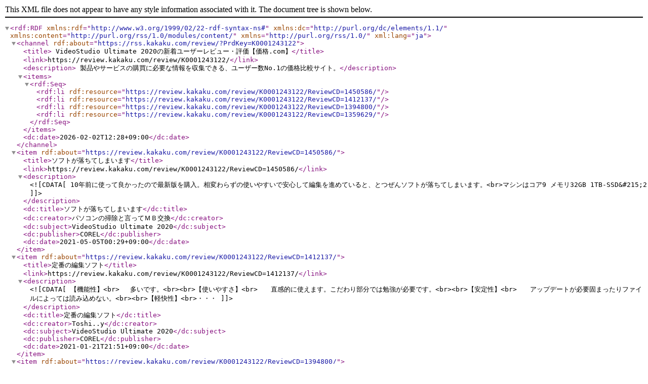

--- FILE ---
content_type: application/xml
request_url: https://rss.kakaku.com/review/?PrdKey=K0001243122
body_size: 1573
content:
<?xml version="1.0" encoding="utf-8" ?>
<rdf:RDF xmlns:rdf="http://www.w3.org/1999/02/22-rdf-syntax-ns#" xmlns:dc="http://purl.org/dc/elements/1.1/" xmlns:content="http://purl.org/rss/1.0/modules/content/" xmlns="http://purl.org/rss/1.0/" xml:lang="ja">
<channel rdf:about="https://rss.kakaku.com/review/?PrdKey=K0001243122">
<title>
VideoStudio Ultimate 2020の新着ユーザーレビュー・評価【価格.com】</title>
<link>https://review.kakaku.com/review/K0001243122/</link>
<description>
製品やサービスの購買に必要な情報を収集できる、ユーザー数No.1の価格比較サイト。</description>
<items>
<rdf:Seq>
<rdf:li rdf:resource="https://review.kakaku.com/review/K0001243122/ReviewCD=1450586/" />
<rdf:li rdf:resource="https://review.kakaku.com/review/K0001243122/ReviewCD=1412137/" />
<rdf:li rdf:resource="https://review.kakaku.com/review/K0001243122/ReviewCD=1394800/" />
<rdf:li rdf:resource="https://review.kakaku.com/review/K0001243122/ReviewCD=1359629/" />
</rdf:Seq>
</items>
<dc:date>2026-02-02T12:28+09:00</dc:date>
</channel>
<item rdf:about="https://review.kakaku.com/review/K0001243122/ReviewCD=1450586/">
<title>ソフトが落ちてしまいます</title>
<link>https://review.kakaku.com/review/K0001243122/ReviewCD=1450586/</link>
<description><![CDATA[10年前に使って良かったので最新版を購入。相変わらずの使いやすいで安心して編集を進めていると、とつぜんソフトが落ちてしまいます。<br>マシンはコア9 メモリ32GB 1TB-SSD&#215;2]]></description>
<dc:title>ソフトが落ちてしまいます</dc:title>
<dc:creator>パソコンの掃除と言ってＭＢ交換</dc:creator>
<dc:subject>VideoStudio Ultimate 2020</dc:subject>
<dc:publisher>COREL</dc:publisher>
<dc:date>2021-05-05T00:29+09:00</dc:date>
</item>
<item rdf:about="https://review.kakaku.com/review/K0001243122/ReviewCD=1412137/">
<title>定番の編集ソフト</title>
<link>https://review.kakaku.com/review/K0001243122/ReviewCD=1412137/</link>
<description><![CDATA[【機能性】<br> 　多いです。<br><br>【使いやすさ】<br>　　直感的に使えます。こだわり部分では勉強が必要です。<br><br>【安定性】<br>　　アップデートが必要固まったりファイルによっては読み込めない。<br><br>【軽快性】<br>・・・]]></description>
<dc:title>定番の編集ソフト</dc:title>
<dc:creator>Toshi..y</dc:creator>
<dc:subject>VideoStudio Ultimate 2020</dc:subject>
<dc:publisher>COREL</dc:publisher>
<dc:date>2021-01-21T21:51+09:00</dc:date>
</item>
<item rdf:about="https://review.kakaku.com/review/K0001243122/ReviewCD=1394800/">
<title>簡単なので、作業をお願いしやすい。</title>
<link>https://review.kakaku.com/review/K0001243122/ReviewCD=1394800/</link>
<description><![CDATA[動画編集のメインアプリケーションとして利用しています。<br>動画編集の基本（カッティング、テキスト入力など）がとてもスムーズに行うことができて、とても重宝しています。簡単なので、職場の人に操作方法を伝えやすいので、分業・・・]]></description>
<dc:title>簡単なので、作業をお願いしやすい。</dc:title>
<dc:creator>ヘイワン</dc:creator>
<dc:subject>VideoStudio Ultimate 2020</dc:subject>
<dc:publisher>COREL</dc:publisher>
<dc:date>2020-12-03T14:02+09:00</dc:date>
</item>
<item rdf:about="https://review.kakaku.com/review/K0001243122/ReviewCD=1359629/">
<title>Windows10ではDVD/BDなどの書き込みはできません。（ご注意を）</title>
<link>https://review.kakaku.com/review/K0001243122/ReviewCD=1359629/</link>
<description><![CDATA[VideoStudio2020は、編集は今までのVideoStudioよりもスムーズにできます。<br>ただし DVD・BDへの書き込みは全く出来ません。<br>メールにてCORELに問い合わせをした結果、技術者からメールで・・・]]></description>
<dc:title>Windows10ではDVD/BDなどの書き込みはできません。（ご注意を）</dc:title>
<dc:creator>ＭＩ121</dc:creator>
<dc:subject>VideoStudio Ultimate 2020</dc:subject>
<dc:publisher>COREL</dc:publisher>
<dc:date>2020-08-20T16:48+09:00</dc:date>
</item>
</rdf:RDF>